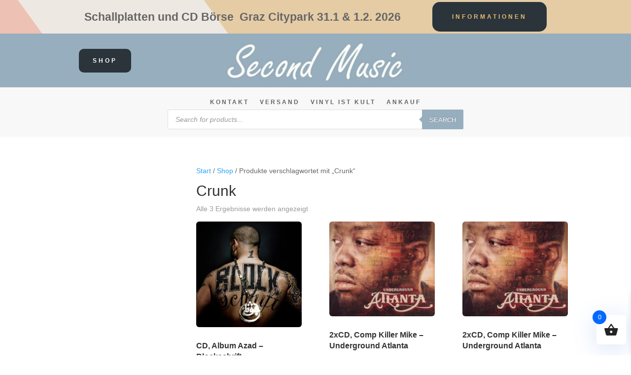

--- FILE ---
content_type: text/css; charset=utf-8
request_url: https://secondmusic.co.at/wp-content/et-cache/global/et-divi-customizer-global.min.css?ver=1768919515
body_size: 175
content:
.et_pb_menu .et_pb_menu__search-input{text-align:center!important}.woocommerce-page .et_builder_inner_content.product .et_pb_wc_images div.images,.woocommerce .et_builder_inner_content.product .et_pb_wc_images div.images{width:60%!important}.woocommerce-page div.product div.images{float:right!important}.woocommerce-ordering{display:none}